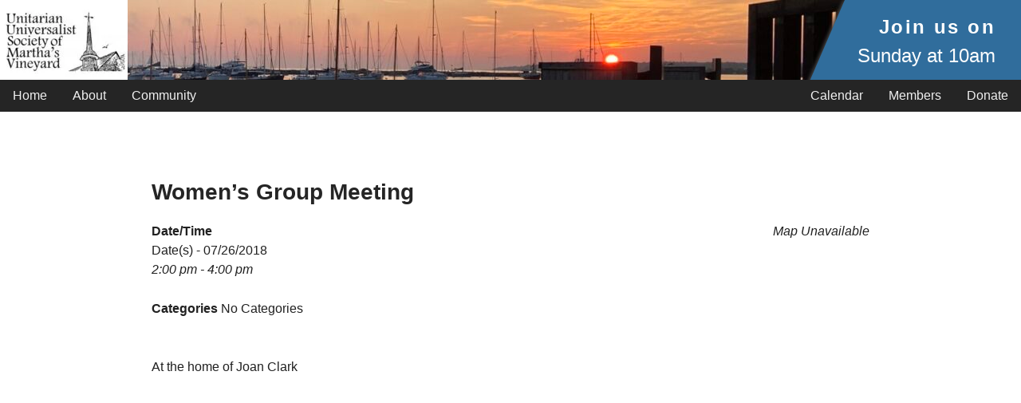

--- FILE ---
content_type: text/css
request_url: https://www.uusmv.org/wp-content/uploads/maxmegamenu/style.css?ver=d7895d
body_size: -34
content:
@charset "UTF-8";

/** THIS FILE IS AUTOMATICALLY GENERATED - DO NOT MAKE MANUAL EDITS! **/
/** Custom CSS should be added to Mega Menu > Menu Themes > Custom Styling **/

.mega-menu-last-modified-1750184398 { content: 'Tuesday 17th June 2025 18:19:58 UTC'; }

.wp-block {}